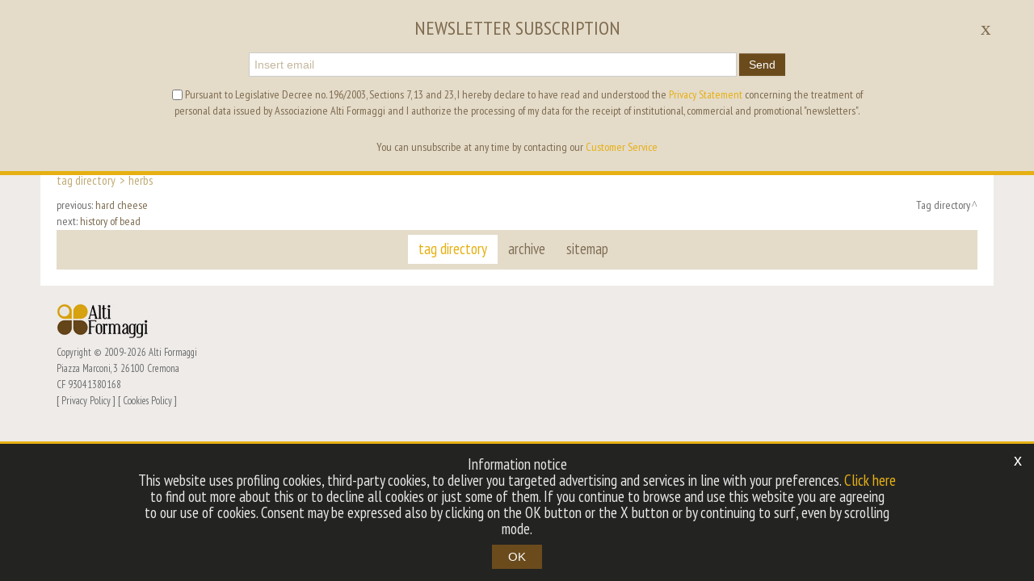

--- FILE ---
content_type: text/html; charset=utf-8
request_url: https://www.altiformaggi.com/eu-en/tag-herbs.aspx
body_size: 10621
content:

   
<!DOCTYPE html>
<html>
  <head id="ctl00_Head1" prefix="og: //ogp.me/ns#"><title>
	Alti Formaggi
</title>
  
  <!-- Header block #1 - ZONE #1 -->
  
    <meta property="og:title" content="Herbs" /><meta property="og:url" content="https://www.altiformaggi.com/eu-en/tag-herbs.aspx" /><meta property="og:image" content="http://www.altiformaggi.com/img/og-image.jpg" /><meta property="og:image:type" content="image/jpg" /><meta property="og:image:width" content="200" /><meta property="og:image:height" content="200" /><script>
var analytics_Codes = 'ga_id'; var analytics_dim1 = 'cd68d1da-d65a-48d4-a9b4-ea5cc3cb4b31'; var analytics_dim2 = '981811923867';</script>
<meta name="keywords" content="Alti Formaggi" /><meta name="description" content="Alti Formaggi, 20260202" /><meta name="robots" content="index, follow" />

  <!-- /Header block #1 -->
  
  <meta charset="utf-8" /><meta name="viewport" content="width=device-width, initial-scale=1.0" />


    <!-- HTML5 shim, for IE6-8 support of HTML5 elements -->
    <!--[if lt IE 9]>
      <script src="//html5shim.googlecode.com/svn/trunk/html5.js"></script>
    <![endif]-->

    <!-- Fav and touch icons -->
    <link rel="shortcut icon" href="../master/favicon.ico" /><link rel="apple-touch-icon-precomposed" sizes="144x144" href="/img/apple-touch-icon-144-precomposed.png" /><link rel="apple-touch-icon-precomposed" sizes="114x114" href="/img/apple-touch-icon-114-precomposed.png" /><link rel="apple-touch-icon-precomposed" sizes="72x72" href="/img/apple-touch-icon-72-precomposed.png" /><link rel="apple-touch-icon-precomposed" href="/img/apple-touch-icon-57-precomposed.png" /><link href="../App_Themes/default/css/bootstrap.min.css" type="text/css" rel="stylesheet" /><link href="../App_Themes/default/css/bootstrap-datepicker.css" type="text/css" rel="stylesheet" /><link href="../App_Themes/default/css/bootstrap-fileupload.css" type="text/css" rel="stylesheet" /><link href="../App_Themes/default/css/bootstrap-lightbox.css" type="text/css" rel="stylesheet" /><link href="../App_Themes/default/css/flags.css" type="text/css" rel="stylesheet" /><link href="../App_Themes/default/css/formvalidate.css" type="text/css" rel="stylesheet" /><link href="../App_Themes/default/css/jquery.fancybox.css" type="text/css" rel="stylesheet" /><link href="../App_Themes/default/css/masonry.css" type="text/css" rel="stylesheet" /><link href="../App_Themes/default/css/prettyPhoto.css" type="text/css" rel="stylesheet" /><link href="../App_Themes/default/css/responsive-calendar.css" type="text/css" rel="stylesheet" /><link href="../App_Themes/default/css/scrollbar-vte.css" type="text/css" rel="stylesheet" /><link href="../App_Themes/default/css/social_plugins.css" type="text/css" rel="stylesheet" /><link href="../App_Themes/default/css/style-custom-1.css" type="text/css" rel="stylesheet" /><link href="../App_Themes/default/css/style-custom-site-15.css" type="text/css" rel="stylesheet" /><link href="../App_Themes/default/css/style-custom-sitesprint.css" type="text/css" rel="stylesheet" /><link href="../App_Themes/default/css/style-vte-1.css" type="text/css" rel="stylesheet" /><link href="../App_Themes/default/css/videoHTML5.css" type="text/css" rel="stylesheet" /><link href="../App_Themes/default/css/vmaps.css" type="text/css" rel="stylesheet" /></head>

  <body>
    <form name="aspnetForm" method="post" action="/eu-en/tag-herbs.aspx" id="aspnetForm">
<div>
<input type="hidden" name="__VIEWSTATE" id="__VIEWSTATE" value="/[base64]/ThGnP0IuU/cdgTMoanPxHfxhGHCqh5K9r" />
</div>

<div>

	<input type="hidden" name="__VIEWSTATEGENERATOR" id="__VIEWSTATEGENERATOR" value="CA0B0334" />
</div>
	
		
			  
		<!-- Header block #2 - ZONE #2 -->              
            
			
        <!-- External container -->
        <div id="ctl00_divContainerFoglioesterno" class="container foglioesterno">
            <!-- Fluid container -->
            <div id="ctl00_divContainer" class="container-fluid foglio">

        <!-- HEADER BLOCKS -->

			  <!-- Header block #3 - ZONE #3 -->
              <div id="ctl00_divHeaderblock3" class="headerblock3">
                
    <div class="CompanyLogo"><a href="/eu-en/default.aspx"><img src="/img/logo-altiformaggi.png" alt="AltiFormaggi.com" title="AltiFormaggi.com" /></a></div><ul id="ctl00_ContentPlaceHolder2_ctl01_mainUl" class="unstyled">
    
            <li id="ctl00_ContentPlaceHolder2_ctl01_rptOtherLanguages_ctl00_liOtherLanguage" class="active"><a id="ctl00_ContentPlaceHolder2_ctl01_rptOtherLanguages_ctl00_lnkLanguage" href="/eu-en/tag-herbs.aspx">en</a></li>
        
            <li id="ctl00_ContentPlaceHolder2_ctl01_rptOtherLanguages_ctl01_liOtherLanguage"><a id="ctl00_ContentPlaceHolder2_ctl01_rptOtherLanguages_ctl01_lnkLanguage" href="/eu-it/tag-erbe-aromatiche.aspx">it</a></li>
        
</ul>
<div class="header-partners-wrapper">
<a href="/eu-en/consorzio-tutela-provolone-valpadana.aspx" class="tooltipgeneric"><img src="/img/logo-cons-valpadana-on.png" class="partners-img-on" alt="" title="Consorzio Tutela Provolone Valpadana"><img src="/img/logo-cons-valpadana-off.png" class="partners-img-off" alt=""></a>
<a href="/eu-it/consorzio-tutela-piave.aspx" class="tooltipgeneric"><img src="/img/logo-cons-piave-on.png" class="partners-img-on" alt="" title="Consorzio Tutela Piave"><img src="/img/logo-cons-piave-off.png" class="partners-img-off" alt=""></a>
<a href="/eu-it/consorzio-tutela-casciotta-durbino.aspx" class="tooltipgeneric"><img src="/img/logo-cons-casciotta-urbino-on.png" class="partners-img-on" alt="" title="Consorzio Tutela Casciotta D'Urbino"><img src="/img/logo-cons-casciotta-urbino-off.png" class="partners-img-off" alt=""></a>
</div>
    
<div class="social-header-wrapper">
<a href="/eu-en/facebook.aspx"><img src="/img/social-ico-facebook.png" alt=""></a>
<a href="/eu-en/youtube.aspx"><img src="/img/social-ico-youtube.png" alt=""></a>
<a href="/eu-en/instagram.aspx"><img src="/img/social-ico-instagram.png" alt=""></a>
<a href="/eu-en/twitter.aspx"><img src="/img/social-ico-twitter.png" alt=""></a>
</div>
    <div id="ctl00_ContentPlaceHolder2_ctl04_MainMenu" class="menutop-aside menuhead"><ul class="pull-right nav nav-pills menu-horizontal-level-0"><li class="dropdown" data-idmenuitem="15"><a href="#" data-hover="alti formaggi" class="dropdown-toggle" role="button" data-toggle="dropdown">alti formaggi<b class="caret"></b></a><ul class="dropdown-menu menu-horizontal-level-0" role="menu"><li data-idmenuitem="18"><a data-hover="the association" tabindex="-1" href="alti-formaggi-association.aspx">the association</a></li><li data-idmenuitem="19"><a data-hover="philosophy" tabindex="-1" href="philosophy.aspx">philosophy</a></li><li data-idmenuitem="58"><a data-hover="altiformaggi.com" tabindex="-1" href="altiformaggi-com.aspx">altiformaggi.com</a></li><li data-idmenuitem="20"><a data-hover="heritage" tabindex="-1" href="heritage.aspx">heritage</a></li><li data-idmenuitem="21"><a data-hover="the cheese" tabindex="-1" href="the-cheese.aspx">the cheese</a></li><li data-idmenuitem="22"><a data-hover="consortiums involved" tabindex="-1" href="consortiums-involved.aspx">consortiums involved</a></li><li data-idmenuitem="44"><a data-hover="consorzio tutela provolone valpadana" tabindex="-1" href="consorzio-tutela-provolone-valpadana.aspx">consorzio tutela provolone valpadana</a></li><li data-idmenuitem="158"><a data-hover="public financing" tabindex="-1" href="public-financing.aspx">public financing</a></li></ul></li><li class="dropdown" data-idmenuitem="17"><a href="#" data-hover="office" class="dropdown-toggle" role="button" data-toggle="dropdown">office<b class="caret"></b></a><ul class="dropdown-menu menu-horizontal-level-0" role="menu"><li data-idmenuitem="41"><a data-hover="headquarter" tabindex="-1" href="office-headquarter.aspx">headquarter</a></li><li data-idmenuitem="42"><a data-hover="contact information" tabindex="-1" href="contact-information.aspx">contact information</a></li><li data-idmenuitem="43"><a data-hover="newsletter" tabindex="-1" href="office-newsletter.aspx">newsletter</a></li><li data-idmenuitem="52"><a data-hover="facebook" tabindex="-1" href="facebook.aspx">facebook</a></li><li data-idmenuitem="53"><a data-hover="youtube" tabindex="-1" href="youtube.aspx">youtube</a></li><li data-idmenuitem="54"><a data-hover="instagram" tabindex="-1" href="instagram.aspx">instagram</a></li><li data-idmenuitem="55"><a data-hover="twitter" tabindex="-1" href="twitter.aspx">twitter</a></li></ul></li></ul></div>

              </div>
              <!-- / Header block #3 - ZONE #3 -->
			  
			  <!-- Header block #4 - ZONE #4 -->
              <div id="ctl00_divHeaderblock4" class="headerblock4">
                  
    
<!-- bar menu top -->
<div id="ctl00_ContentPlaceHolder3_ctl00_MainMenu" class="navbar mainmenu">
    <div class="navbar-inner">
        <div class="container">
            <a id="ctl00_ContentPlaceHolder3_ctl00_collapse" class="btn btn-navbar" data-toggle="collapse" data-target=".mainmenu .nav-collapse">
                
                <span class="icon-bar"></span>
                <span class="icon-bar"></span>
                <span class="icon-bar"></span>
            </a>
            
            <div id="ctl00_ContentPlaceHolder3_ctl00_topMenu" class="nav-collapse collapse">
                
                <ul class="pull-left nav menu-horizontal-level-0"><li class="dropdown" data-idmenuitem="2"><a href="#" data-hover="recipes" class="dropdown-toggle" role="button" data-toggle="dropdown">recipes<b class="caret"></b></a><ul class="dropdown-menu menu-horizontal-level-0" role="menu"><li data-idmenuitem="12"><a data-hover="appetizers" tabindex="-1" href="appetizers-recipes-1.aspx">appetizers</a></li><li data-idmenuitem="13"><a data-hover="first" tabindex="-1" href="first-recipes-1.aspx">first</a></li><li data-idmenuitem="14"><a data-hover="seconds" tabindex="-1" href="second-recipes-1.aspx">seconds</a></li><li data-idmenuitem="60"><a data-hover="single-course" tabindex="-1" href="single-course-recipes-1.aspx">single-course</a></li><li data-idmenuitem="61"><a data-hover="finger food" tabindex="-1" href="finger-food-recipes-1.aspx">finger food</a></li><li data-idmenuitem="62"><a data-hover="dessert" tabindex="-1" href="dessert-recipes-1.aspx">dessert</a></li><li data-idmenuitem="102"><a data-hover="fusion dishes" tabindex="-1" href="fusion-dishes-recipes-1.aspx">fusion dishes</a></li></ul></li><li class="dropdown" data-idmenuitem="4"><a href="#" data-hover="projects" class="dropdown-toggle" role="button" data-toggle="dropdown">projects<b class="caret"></b></a><ul class="dropdown-menu menu-horizontal-level-0" role="menu"><li data-idmenuitem="105"><a data-hover="expo 2015 presences" tabindex="-1" href="expo-presences.aspx">expo 2015 presences</a></li><li data-idmenuitem="106"><a data-hover="expo 2015 restaurants" tabindex="-1" href="restaurants-1.aspx">expo 2015 restaurants</a></li><li data-idmenuitem="107"><a data-hover="outside expo 2015" tabindex="-1" href="outside-expo.aspx">outside expo 2015</a></li><li data-idmenuitem="131"><a data-hover="Gambero Rosso cookbook" tabindex="-1" href="gambero-rosso-cookbook.aspx">Gambero Rosso cookbook</a></li></ul></li><li class="dropdown" data-idmenuitem="48"><a href="#" data-hover="the cheeses" class="dropdown-toggle" role="button" data-toggle="dropdown">the cheeses<b class="caret"></b></a><ul class="dropdown-menu menu-horizontal-level-0" role="menu"><li data-idmenuitem="50"><a data-hover="provolone valpadana" tabindex="-1" href="provolone-valpadana.aspx">provolone valpadana</a></li></ul></li></ul>
            </div>
            
            <!--/.nav-collapse -->
        </div>
    </div>
</div>
<!-- bar menu top -->

              </div>
              <!-- / Header block #4 - ZONE #4 -->
			  
			  <!-- Header block #5 - ZONE #5 -->
              <div id="ctl00_divHeaderblock5" class="headerblock5">
                  
    

              </div>
              <!-- / Header block #5 - ZONE #5 -->
              <!-- Header block #6 - ZONE #6 -->
              
              <!-- / Header block #6 - ZONE #6 -->
                


              <!-- Header block #17 - ZONE #17 -->
              <div id="ctl00_divHeaderinsideblock1" class="headerinsideblock1">
                  
    
<div class="spacer-header-contenuti"></div>
    

              </div>
              <!-- /Header block #17 -->
			  
			  <!-- Header block #1 - ZONE #1 -->
              
              <!-- /Header block #1 -->

              <!-- Header block #2 - ZONE #2 -->
              
              <!-- / Header block #2 -->

              <!-- Header block #3 -->
              
              <!-- / Header block #3 - ZONE #3 -->

              <!-- Header block #4 - ZONE #4 -->
              
              <!-- / Header block #4 -->

              <!-- Header block #5 - ZONE #5 -->
              
              <!-- / Header block #5 -->

        <!-- / HEADER BLOCKS -->


        <!-- MIDDLE AREA -->
              
              <!--/row-->
        <!-- /MIDDLE AREA -->

		        <!-- MIDDLE AREA V2 -->
              
              <!--/row-->
        <!-- /MIDDLE AREA V2-->


        <!-- FOOTER BLOCKS -->
              <!-- Footer block #1 - ZONE #15 -->
              <div id="ctl00_divFooterblock1" class="footerinsideblock2">
                  
    
<!-- sse-begin -->
<div class="row-fluid locator-cnt"><div class="span12"><ul class="breadcrumb"><li><a href="/eu-en/tag-directory.aspx">Tag directory</a><span class="divider">></span></li><li class="active">Herbs</li></ul></div></div>
<!-- sse-end -->
<ul class="pager pagerbottom"><li class="previous"><span>previous: <a href="/eu-en/tag-hard-cheese.aspx">hard cheese</a><br>next: <a href="/eu-en/tag-history-of-bead.aspx">history of bead</a></span></li><li class="next"><a href="/eu-en/tag-directory.aspx">Tag directory</a></li></ul>

               </div>
              <!-- / Footer block #1 -->

              <!-- Footer block #2 - ZONE #16 -->
              
              <!-- / Footer block #2 -->

              <!-- Footer block #3 - ZONE #17 -->
              
              <!-- / Footer block #3 -->


		      <!-- Footer block #3 - ZONE #17 -->
              
              <!-- / Footer block #3 -->

              <!-- Footer block #4 - ZONE #18 -->
		      
		      <!-- / Footer block #4 -->

		      <!-- Footer block #5 - ZONE #19 -->
		      <div id="ctl00_divFooterOuter25" class="footerblock5">
				  
    
<!-- bar menu top -->
<div id="ctl00_ContentPlaceHolder25_ctl00_MainMenu" class="navbar menufooter">
    <div class="navbar-inner">
        <div class="container">
            <a id="ctl00_ContentPlaceHolder25_ctl00_collapse" class="btn btn-navbar" data-toggle="collapse" data-target=".menufooter .nav-collapse">
                
                <span class="icon-bar"></span>
                <span class="icon-bar"></span>
                <span class="icon-bar"></span>
            </a>
            
            <div id="ctl00_ContentPlaceHolder25_ctl00_topMenu" class="nav-collapse collapse">
                
                <ul class="pull-left nav menu-horizontal-level-0"><li data-idmenuitem="9" class="active"><a data-hover="tag directory" href="tag-directory.aspx">tag directory</a></li><li class="dropdown" data-idmenuitem="159"><a href="#" data-hover="archive" class="dropdown-toggle" role="button" data-toggle="dropdown">archive<b class="caret"></b></a><ul class="dropdown-menu menu-horizontal-level-0" role="menu"><li data-idmenuitem="49"><a data-hover="taleggio" tabindex="-1" href="taleggio.aspx">taleggio</a></li><li data-idmenuitem="51"><a data-hover="salva cremasco" tabindex="-1" href="salva-cremasco.aspx">salva cremasco</a></li></ul></li><li data-idmenuitem="11"><a data-hover="sitemap" href="sitemap.aspx">sitemap</a></li></ul>
            </div>
            
            <!--/.nav-collapse -->
        </div>
    </div>
</div>
<!-- bar menu top -->

		      </div>
		      <!-- / Footer block #5 -->


        <!-- /FOOTER BLOCKS -->

            </div>
            <!-- /Fluid sheet -->
        </div>
        <!-- /External sheet -->
		  
		  
		  <!-- Footer block #6 - ZONE #20 -->
		  <div id="ctl00_divFooterOuter26" class="footerblock6">
			<div id="ctl00_divFooterContainer26" class="container-fluid">
				<div id="ctl00_divFooterblock26" class="container">
				   
    <div class="logofooter"><a href="/eu-en/default.aspx"><img src="/img/logofooter-altiformaggi.jpg" alt="" /></a></div>
<div class="Copyright">
    Copyright © 2009-2026 Alti Formaggi<br>Piazza Marconi, 3 26100 Cremona<br>CF 93041380168

    
    
    	  
</div>
    <div class="copyright-privacy">
      <span>[<a href="/eu-en/privacy-policy.aspx">Privacy Policy</a>]</span>
      <span>[<a href="/eu-en/cookies-policy.aspx">Cookies Policy</a>]</span>
    </div>
    
    <div class="privacy-alert" style="display:none">
        <!--googleoff: all-->
        <a href="javascript:void(0)" class="iconclose">x</a>
        <span>Information notice<br>This website uses profiling cookies,   third-party cookies, to deliver you targeted advertising and services in line with your preferences. <a href="/eu-en/cookies-policy.aspx">Click here</a> to find out more about this or to decline all cookies or just some of them. If you continue to browse and use this website you are agreeing to our use of cookies. Consent may be expressed also by clicking on the OK button or the X button or by continuing to surf, even by scrolling mode.<br><a href="javascript:void(0);" class="btn-primary iconclose">OK</a></span>
        <!--googleon: all-->    
    </div>	
    <div class="form-newsletter-wrap mailchimp form-newsletter-subscribe form-newsletter-banner">
    <!--googleoff: all-->
    <div class="container-fluid newsletter-alert-eventclose">
      <div class="container message">
        <a href="javascript:void(0)" class="iconclose">x</a>
        <span class="alerttxt"><span class="newsletter-header-text">Newsletter Subscription</span></span>
        <div class="form-newsletter">      
          <div class="form-wrap">		        
            <input type="email" value="" placeholder="Insert email" id="pluginNewsletterMail" name="pluginNewsletterMail">
            <button type="button" class="btn btn-primary send-newsletter">Send</button>
          </div>
          <div class="container-message">
              <span style="display:none;"></span>
          </div>
          <div class="label-wrapper">
            <input type="checkbox" id="pluginNewsletterPrivacy" name="pluginNewsletterPrivacy">
            <span>Pursuant to Legislative Decree no. 196/2003, Sections 7, 13 and 23, I hereby declare to have read and understood the <a href="/eu-en/privacy-policy.aspx" target="_blank">Privacy Statement</a> concerning the treatment of personal data issued by Associazione Alti Formaggi and I authorize the processing of my data for the receipt of institutional, commercial and promotional "newsletters".</span>
          </div>          
          <div class="container-text">
            You can unsubscribe at any time by contacting our <a href="/eu-en/contact-information.aspx" target="_blank"> Customer Service </a>
          </div>
        </div>
        <div class="subscription-message" style="display:none;">
          <span class="subscription">Thanks for your newsletter subscription</span>
        </div>
      </div>
    </div>
    <!--googleon: all-->
  </div>

				</div>
			</div>
		  </div>
		  <!-- / Footer block #6 -->
		  
		  <!-- Footer block #7 - ZONE #21 -->
		  
		  <!-- / Footer block #7 -->

    <!-- javascript -->

    <script src="//ajax.googleapis.com/ajax/libs/jquery/1.10.2/jquery.min.js"></script>
    <script src="/js/bootstrap.min.js"></script>
    <script src="/js/bootbox.min.js"></script>
    <script src="/js/bootstrap-datepicker.js" type="text/javascript"></script>
    <script src="/js/bootstrap-fileupload.min.js" type="text/javascript"></script>  
    <script src="/js/jquery.validate.js"></script>
    <script src="/js/jquery.glob.js"></script>
    <script type="text/javascript" src="/js/jquery.hoverdir.js"></script>
    <script src="/js/jquery.masonry.min.js"></script>
    <script src="/js/jquery.masonry.custom.js" type="text/javascript"></script>
    <script src="/js/jquery.fancybox.pack.js" type="text/javascript"></script>
    <script src="/js/jquery.video-ui.js" type="text/javascript"></script>
    <script src="/js/responsive-calendar.js"></script>
	<script src="/js/search.js"></script>
	<script src="/js/pluginCalendar.js"></script>
	<script src="/js/imgLiquid.js"></script>
	<script src="/js/custom.js"></script>
    <script src="/js/jquery.mousewheel.min.js"></script>
    <script src="/js/jquery.mCustomScrollbar.min.js"></script>
	<script src="/js/vte.js"></script>
    <script>function writeLangCookie() { document.cookie="_Lang_AltiFormaggi.com=1; expires=Mon, 01 Feb 2027 17:54:40 GMT; path=/ "; document.cookie="_Nation=; expires=31/01/2026 17:54:40; path=/ "; } 
  $('.home-link').on('click', function () { writeLangCookie(); }); 
 </script>
<script type="text/javascript">var pluginNSIdLang = '2'; var pluginNSIdForm = '2'; var pluginNSPrivacy2 = false; var pluginNSMailChimpApiKey = 'f89b9c31857506ae74fe04c19eedf182-us20'; var pluginNSMailChimpIdList = '6d7cb83f8d'; var pluginNSMailChimpDoubleOptIn = true; </script><script type="text/javascript" src="/js/pluginNewsletterSubscribe.js?v=20190530"></script>
    </form>
  </body>
</html>


--- FILE ---
content_type: text/css
request_url: https://www.altiformaggi.com/App_Themes/default/css/formvalidate.css
body_size: 65
content:


label.valid {
	width: 24px;
	height: 20px;
	background: url(../img/valid.png) center top no-repeat;
	display: inline-block;
	text-indent: -9999px;
	margin-left: -50px;
	border: 0px solid red;
	margin-bottom: 10px;
}
label.error {
	font-weight: bold;
	color: red;
	padding: 0 8px;
	margin-bottom: 0px;
}
		
.validatecheck label.valid {
	width: 24px;
	height: 24px;
	margin-left: 0px;
	border: 0px solid red;
}
.validatecheck label.error {
	display: inline-block;
	font-weight: bold;
	color: red;
	padding: 0 15px 0 8px;
	margin-top: 2px;
	border: 0px solid red;
}		.form-actions label.checkbox label.valid {margin-left: -5px;}


--- FILE ---
content_type: text/css
request_url: https://www.altiformaggi.com/App_Themes/default/css/social_plugins.css
body_size: 405
content:

.social-orizzontal  {display: block; margin: 30px 0 15px 0; padding: 0; padding: 0; width: 100%; border: 0px solid red; background-color: #f3f3f3; zoom: 1;}
.social-orizzontal:before, .social-orizzontal:after {content:""; display:table;}
.social-orizzontal:after {clear:both;}
.social-label                       {float:right; margin: 7px 20px 2px 0; border: 0px solid red;}
.condividi-orizzontale              {float:right; margin: 7px 20px 2px 0; border: 0px solid red;}
.twitter-orizzontale                {float:right; margin: 7px 20px 2px 0; border: 0px solid black;}
.googleplus-orizzontale             {float:right; margin: 7px 20px 2px 0; border: 0px solid green;}
.linkedin-orizzontale               {float:right; margin: 7px 20px 2px 0; border: 0px solid green;}
.pinterest-orizzontale               {float:right; margin: 7px 20px 2px 0; border: 0px solid green;}


    /*! condividi sharing tools con icone personalizzate  */
.product-sheet-sharing  {display: block; margin: 30px 0 20px 0; background-color: #f3f3f3; text-align: center; padding: 0;}
.product-sheet-sharing span {margin: 3px 10px 0 0;}
    /*! condividi sharing tools con icone personalizzate  */ 



/* Iphone orizzontale - Da telefoni landscape fino a tablet portrait */
@media (max-width: 767px) 
{
.social-orizzontal  {background-color: transparent; border-top: 1px solid #e7e2d3; border-bottom: 1px solid #e7e2d3; padding: 0;}

    /*! condividi sharing tools con icone personalizzate  */
.product-sheet-sharing  {background-color: transparent; border-top: 1px solid #e7e2d3; border-bottom: 1px solid #e7e2d3; text-align: center; padding: 5px 0;}
    /*! condividi sharing tools con icone personalizzate  */ 

}


/* Iphone verticale - Telefoni landscape e inferiori */
@media (max-width: 480px) 
{    

.social-orizzontal                  {margin-bottom: 5px; padding-bottom: 4px;}
.condividi-orizzontale              {margin-right: 2px;}
.twitter-orizzontale                {display: none; margin-bottom: 5px;}    
.googleplus-orizzontale             {display: none;}
.linkedin-orizzontale               {display: none;}

}